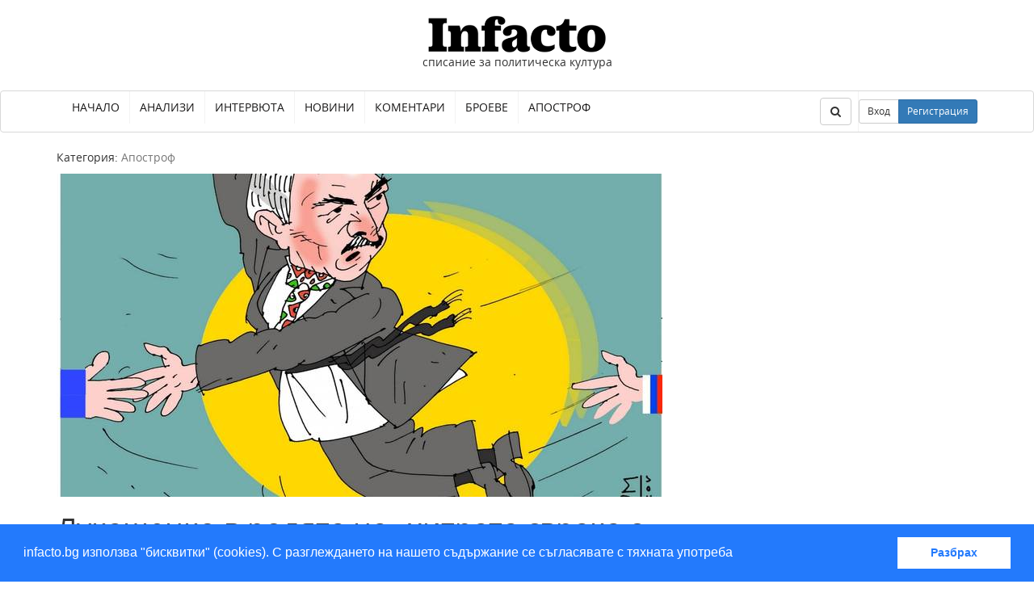

--- FILE ---
content_type: text/html; charset=utf-8
request_url: https://www.infacto.bg/lukashenko-v-rolyata-na-hitrata-svraka-s-dvata-kraka/
body_size: 18626
content:
<!DOCTYPE html>
<html lang="bg">
  <head>
    <meta charset="utf-8">
    <meta http-equiv="X-UA-Compatible" content="IE=edge">
    <meta name="viewport" content="width=device-width, initial-scale=1">
    
  <meta name="robots" content="index, follow">
  <meta property="og:title" content="Лукашенко в ролята на „хитрата сврака с двата крака“ | infacto.bg">
  <meta property="og:description" content="След 9 август Минск се оказа във фокуса на събитията ...">
  
  <meta property="og:image" content="http://infacto.bg/uploads/__sized__/images/regnum_picture_14728354961149925_normal-crop-c0-5__0-5-470x246.jpg">
  
  <meta property="og:type" content="article">
  <meta property="og:article:published_time" content="24.08.2020">
  <meta property="og:article:author" content="Боян Чуков">


    <meta property="og:site_name" content="infacto">
    <meta property="og:url" content="http://infacto.bg/lukashenko-v-rolyata-na-hitrata-svraka-s-dvata-kraka/">
    <meta property="og:locale" content="bg_BG">
    <meta name="google-site-verification" content="wSBn0caUcAZSeUzXjEVTedKKbVDAoW_r1iZWh5kixIA" />

    <title>
    Лукашенко в ролята на „хитрата сврака с двата крака“
 | infacto.bg</title>
    
    <link rel="canonical" href="http://infacto.bg/lukashenko-v-rolyata-na-hitrata-svraka-s-dvata-kraka/">
    <link rel="home" href="/">
    <link rel="shortcut icon" href="/uploads/images/favicon.ico" />
    <!-- Bootstrap -->

    
    <link rel="stylesheet" href="https://maxcdn.bootstrapcdn.com/font-awesome/4.4.0/css/font-awesome.min.css">
    
    <link rel="stylesheet" href="/static/article/css/bootstrap.min.a966b7604a9b.css" media="screen">
    <link rel="stylesheet" href="/static/article/css/styles.152083e9a052.css" media="screen">
    <link rel="stylesheet" href="/static/article/css/cookieconsent.min.fedd586bb75c.css" />
    <script src="https://ajax.googleapis.com/ajax/libs/jquery/1.11.3/jquery.min.js"></script>
    <script src="https://maxcdn.bootstrapcdn.com/bootstrap/3.3.5/js/bootstrap.min.js"></script>
    <script src="/static/article/js/aspecto.c9fe72a5adcc.js"></script>


  </head>
  <body>
      <div id="fb-root"></div>
      <header id="header">
          <div class="header-branding text-center">
              <a href="/" id="logo"><img src="/uploads/images/infacto-logo.png" alt="infacto" /></a>
              <p class="branding-description">
                  списание за политическа култура
              </p>
          </div>
          <nav class="navbar navbar-default" role="navigation">
            <div class="container">
              <div class="navbar-header">
                <button type="button" class="navbar-toggle" data-toggle="collapse" data-target="#topnav">
                  <span class="sr-only">Toggle navigation</span>
                  <span class="icon-bar"></span>
                  <span class="icon-bar"></span>
                  <span class="icon-bar"></span>
                </button>
                <a class="navbar-brand" href="#"></a>
              </div>

              <!-- Collect the nav links, forms, and other content for toggling -->
              <div class="collapse navbar-collapse" id="topnav">
                <ul class="nav navbar-nav">

                  
                    <li ><a href="/">Начало</a></li>
                  
                    <li ><a href="/cat/analiz/">Анализи</a></li>
                  
                    <li ><a href="/cat/interview/">Интервюта</a></li>
                  
                    <li ><a href="/cat/novini/">Новини</a></li>
                  
                    <li ><a href="/cat/komentar/">Коментари</a></li>
                  
                    <li ><a href="/issues/">Броеве</a></li>
                  
                    <li ><a href="/cat/apostrof/">Апостроф</a></li>
                  
                </ul>


                <ul class="nav navbar-nav navbar-right">
                  <li>
                    <form class="navbar-form" action="/search/" role="search">
                      <div class="form-group">
                        <input type="text" name="q" class="form-control"  placeholder="Търсене" required>
                      </div>
                      <button type="submit" class="btn btn-default"><i class="fa fa-search"></i></button>
                    </form>
                    <button type="button" class="btn btn-default open-search"><i class="fa fa-search"></i></button>
                  </li>
                    
                        <li>
                            <div class="btn-group user-btns">
                                <button type="button" data-toggle="modal" data-target="#login_modal" class="btn btn-sm btn-default">Вход</button>
                                <button type="button" data-toggle="modal" data-target="#signup_modal" class="btn btn-sm btn-primary">Регистрация</button>
                            </div>
                        </li>
                    
                </ul>
              </div><!-- /.navbar-collapse -->
            </div><!-- /.container-fluid -->
          </nav>
      </header>
      <div class="container">
          
          <div class="row">

                  
<section class="col-md-8">

    <article itemscope itemtype="http://schema.org/Article" class="article">
      <p class="cat"> Категория:
          
          <a href="/cat/apostrof/">Апостроф</a>
          
      </p>
    
    <span itemprop="image" itemscope itemtype="https://schema.org/ImageObject">
      <img itemprop="thumbnailUrl" class="img-responsive" src="/uploads/__sized__/images/regnum_picture_14728354961149925_normal-crop-c0-5__0-5-750x400.jpg">
      <meta itemprop="url" content="http://infacto.bg/uploads/__sized__/images/regnum_picture_14728354961149925_normal-crop-c0-5__0-5-750x400.jpg">
      <meta itemprop="width" content="750">
      <meta itemprop="height" content="400">
    </span>
    
    
    

    <h1 itemprop="name headline">Лукашенко в ролята на „хитрата сврака с двата крака“</h1>
    <div class="meta">
        <span>От <span itemprop="author" itemscope itemtype="http://schema.org/Person">
          
            <a itemprop="url" href="/author/boyan.chukov/"><span itemprop="name">Боян Чуков</span></a>
          </span>, </span>
        <span>публикувано на <time itemprop="datePublished" content="2020-08-24">24.08.2020</time></span>
        
    </div>

        <div itemprop="articleBody" class="article-body"><p style="margin-left:0cm; margin-right:0cm">След 9 август Минск се оказа във фокуса на събитията в Европа. Много хора в Западна Европа научиха къде точно се намира Беларус и кой е Александър Лукашенко (Батька). За експертната общност събитията в страната не са изненада. Лукашенко си бе избрал политика и линия на поведение, които неминуемо щяха да го доведат до днешните безредици и хаос в Беларус. <strong>На практика през последните 2-3 години той направи всичко възможно, за да се самосвали от власт.</strong> Батька от 20 юли 1994 г., деня, в който бе избран за президент, си бе поставил една единствена цел. Да остане на власт с цената на всичко... докато на стола му не седне неговия любим младши син Коля.</p>

<p style="margin-left:0cm; margin-right:0cm">Лукашенко жонглираше години наред на думи със Съюзната държава (Беларус и Русия), ОДКБ (Организация на договора за колективна безопасност е военен съюз в рамките на СНГ), ЕАИО (Евразийска икономическа общност), прегръщаше и целуваше страстно всеки президент и премиер на Русия. <strong>Това позволяваше на Беларус да внася електричество и енергийни суровини от Русия на изключително ниски цени</strong>. След преработването на руския нефт в беларуските рафинерии Минск изнасяше бензин и дизел в съседните страни. И печелеше много.<strong> Лукашенко не се срамуваше да снабдява дори украинските танкове с гориво, които убиваха мирните жители на Донбас.</strong> Минск получаваше руски кредити на свръхниски проценти при пределно благоприятни условия за връщане и всевъзможни <span style="color:black">опции за удължаване на погасяването</span>. <strong>Даже колкото и комично да звучи, Беларус бе заляла руския пазар с консерви от морски продукти.</strong> Руснаците купуваха масово &bdquo;беларуски креветки&ldquo;. Икономиката на Беларус е ориентирана 90% към руския пазар и е силно зависима от него. Вече 30 години е дотационна. <strong>МВФ неохотно призна, че &bdquo;през годините обемът на общата чиста поддръжка на Беларус от страна на Русия варира от 11% до 27% от БВП&ldquo;</strong>. БВП на Беларус е около 60 млрд. долара. Над 60% от вноса в страната е от Русия. Около 40% от износът на Минск е за руснаците и едва 20% за ЕС. Беларуският &bdquo;социализъм&ldquo; съществува изключително за сметка на Москва. <strong>Това не попречи на Лукашенко да започне да &bdquo;намига&ldquo; на колективния Запад и да играе като &bdquo;ловък колхозник&ldquo; типичната за държавните ръководители на постсъветското пространство игра наречена &bdquo;многовекторна външна политика&ldquo;. Лукашенко позволи преди няколко години и чужди НПО-та да залеят страната. </strong></p>

<p style="margin-left:0cm; margin-right:0cm">Бившият украински президент Янукович се опита да лавира между Запада и Русия. Днес всички могат да се убедят в резултатите от неговото &bdquo;успешно&ldquo; геополитическо жонглиране. Киев продължава да не е приет в НАТО и ЕС. Икономически страната е в окаяно положение. В демографски план трагедията е абсолютна. А по източната й периферия след 2014 г. наблюдаваме периодично избухваща гражданска война. Ситуацията в Беларус е логично следствие от текущото пренареждане на геополитическата мозайка в света. Русия и Китай придобиха своята геополитическа субектност и стаха съизмерими с геополитическото гравитационно поле на САЩ. <strong>По-ясно казано, днес геополитическият марж, в който могат да лавират държавните ръководители в постсъветското пространство се стесни невероятно много. Реално няма никакви възможности за търсене на комфортен компромис в перманентния сблъсък между Морето и Сушата съгласно геополитическата концепция на големия британски географ Халфорд Макиндер</strong>.</p>

<p style="margin-left:0cm; margin-right:0cm">В наши дни наблюдаваме гражданска война във всички кътчета на планетата. На много места тя е в латентно състояние, но при определени условия може да избухне с пълна сила. Абсолютно неверен е анализът за ситуацията в някоя страна, ако е външнополитически изолиран и не отчита събитията и процесите в другите държави. <strong>Разсъжденията са аматьорски, ако не се съобразяват и с гигантската битка между републиканци и демократи в САЩ. </strong>Сблъсъкът между тръмписти и хиларисти във Вашингтон оказва влияние върху ситуацията във всяка една страна по света. Без да се отчита този факт, аналитичните изводи са неверни.&nbsp;</p>

<p style="margin-left:0cm; margin-right:0cm"><strong>Случващото се в Беларус би трябвало да се разглежда като начална фаза на планираните предстоящи турбулентни събития в Русия. Те имат за крайна цел унищожаването на Путинска Русия.</strong> <strong>Геополитическите противници на Москва имат за базова цел в Кремъл да се появи Путин 2.0, който да прилича като две капки вода на Михаил Горбачов.</strong> Инцидентът с &bdquo;отравянето&ldquo; на Навални в Томск е една малка, но знакова крачка в тази посока. &bdquo;Дълбоката държава&ldquo; в САЩ има коренно различна стратегия по отношение на Русия, за разлика от властовата група, която стои зад външната политика на Доналд Тръмп. Ако през ноември бъде избран за президент Джо Байдън, светът ще се върне към най-страховитите форми на Студената война между Вашингтон и Москва. С огромен риск да прерасне в ядрен сблъсък между двете велики сили. При условие, че Доналд Тръмп бъде преизбран, Белият дом ще търси подобряване на отношенията с Кремъл. <strong>В битката срещу Китай тръмпистите ще се опитат да привлекат на своя страна путинистите, с които по отношение на хиларистите са ситуационни партньори.</strong> Към днешна дата може да се твърди, че все още &bdquo;дълбоката държава&ldquo; има последната дума във външната политика на САЩ. <strong>Доналд Тръмп даже в края на своя първи мандат не е овладял, не контролира напълно Пентагона, ЦРУ и редица други американски силови структури.&nbsp; &nbsp;&nbsp;</strong></p>

<p style="margin-left:0cm; margin-right:0cm">На базата на написаното по-горе могат да се осмислят събитията и хаосът в Беларус. През 1997 г. Збигнев Бжежински в своята книга &bdquo;Голямата шахматна дъска&ldquo; написа: <strong>&bdquo;За Америка Русия е прекалено слаба, за да бъде партньор, но все още прекалено силна, за да бъде просто нейн пациент&ldquo;. </strong>След 23 години ситуацията в света рязко се е променила. Изплува икономическият гигант Китай, който вече разполага със завидна военна мощ. През март 2018 г. Русия представи на света ново поколение стратегическо въоръжение, с което става лидер в областта на тактическите и стратегическите военни ракети. Очакваният &bdquo;пациент&ldquo; се превърна по времето на Владимир Путин във фактор, който неприятно наруши спокойствието и увереността на глобалния хегемон. &nbsp;&nbsp;</p>

<p style="margin-left:0cm; margin-right:0cm">Анализирането на събитията в Беларус единствено и само през призмата на технологията на &bdquo;цветните революции&ldquo; <span style="color:black">не е съвсем правилно</span>. Защото не се казва нещо, което е изключително важно. Случващото се в Беларус е поредното провеждане на операция &bdquo;regime change&ldquo; на територията на постсъветското пространство. Технологията на &bdquo;цветните революции&ldquo; е позната от доста години. Тя е описана в наръчника на Джин Шарп &bdquo;The 198 Methods of Nonviolent Action&ldquo;. <strong>Естествено, допълнение са съответните &bdquo;</strong><strong>violent action</strong><strong>&ldquo;. Имам предвид &bdquo;неизвестните снайперисти&ldquo; и &bdquo;сакралните жертви&ldquo;.</strong> Всичко това е отдавна известно. Как така на всички им ясно какво се случва и въпреки това управляващите в бившите съветски републики, които днес са независими държави, нямат ефикасно средство за противодействие? Това е така, защото &bdquo;цветните революции&ldquo; в постсъветското пространство се провеждат на базата на вътрешни причини и поради вътрешното устройство на дадената територия. Допълнително за успешното им провеждане, според политолога Сергей Кургинян, &bdquo;допринася определеното пасивно и неконструктивно поведение на Руската федерация, на нейната политическа класа, на нейните елити&ldquo;. Без да се пренебрегва външната намеса на Запада, има други две причини. Кургинян дава за пример разрушаването на СССР. Че ЦРУ е работило да срути Съветския съюз е повече от ясно. СССР е бил главен конкурент на САЩ. Това не е основният въпрос. &bdquo;Важно е да се знае какви процеси са протичали вътре в СССР, и кой освен Запада е бил заинтересован да разруши СССР&ldquo;, подчертава Сергей Кургинян. Кои съветски елити са прибавили своите усилия към тези на Запада, за да се срине държавата?</p>

<p style="margin-left:0cm; margin-right:0cm"><strong>Днес всички знаят, че на изток от НАТО ще продължи кампанията за организиране и провеждане на &bdquo;цветни революции&ldquo;.</strong> В събитията в Украйна, Белорусия, Армения и други се включват два фактора. Първи, конкретни недостатъци в устройството на дадените държави, на чиято територия се организира &bdquo;цветна революция&ldquo;. Втори, определено неконструктивно и пасивно отношение към ставащото от страна на конкретни елити от Русия. Тази индеферентност е в резултат на генезиса и характеристиките на тези елити. <strong>В капиталистическа и либерална Русия точно тези елити проиграха Украйна, Армения и донякъде Беларус. </strong>Демократизаторите, реформаторите и либералите-глобалисти на Русия са основната пречка на Кремъл да води успешна и ефикасна външна политика. <strong>Това е основната причина руснаците да бъдат методично изтласквани и от Източна Европа и Балканския полуостров</strong>.</p>

<p style="margin-left:0cm; margin-right:0cm">Независимо дали Лукашенко ще остане или ще си отиде нещата са ясни. Едва сега руснаците започнаха да си задават въпроса доколко интелигентно, талантливо и на базата на какви ресурси до този момент се реализираше присъединяването на Беларус към Русия в рамките на Съюзната държава. Ако начинът на изграждане и реализиране бе ресурсно обезпечен и се осъществяваше от интелигентни и талантливи хора със стратегическо мислене, Беларус отдавна да е напълно интегрирана в Съюзната държава. Москва не си мръдна пръста, за да убеди беларуските елити, че ако те съдействат, с нищо няма да бъдат нарушени техните лични интереси. Алчността на руския олигархат погуби Съюзната държава. <strong>Именно днешните руски олигарси са на път да затрият окончателно реинтеграционния процес на постсъветското пространство.</strong></p>

<p style="margin-left:0cm; margin-right:0cm">Да се върнем на Беларус. Съвсем очаквано бе избухването на поредната &bdquo;цветна революция&ldquo; в страната на Лукашенко. <strong>Тази дейност в постсъветското пространство и донякъде в бившите социалистически страни се извършва &bdquo;на конвейер&ldquo;. С рутинна алгоритмична технология. Тя е много резултатна в държави без идеология</strong>. Не дава добри резултати в общества, които са обединени от една или друга национална идея. Ако държавата няма идеология, то в нея доминира властта на парите, прикрита от псевдопатриотизъм и либертарианство. <strong>Идеологията на вулгарния либерализъм легализира поголовната продажност, включително и решенията на държавните институции.</strong> Патриотичната реторика се използва за прикритие на корупцията и злоупотребата с власт. <strong>Без идеология, която да осигурява единството на народа и властта, даже най-авторитарните режими като този на Лукашенко не могат да гарантират приемственост и нямат дългосрочна устойчивост.</strong> Нито една държава на постсъветското пространство не можа да предложи убедителна идеология на своя народ. Едгар Фор, бивш премиер на Франция твърди: &bdquo;Вечността в политиката продължава 20 години&ldquo;. Лукашенко е вече 26 години на власт.<strong> Със своите хитрини на &bdquo;колхозник&ldquo; омръзна на всички. Неприлично дълго го търпя Путин по чисто геостратегически причини. Но и неговото търпение очевидно приключи. </strong></p>

<p style="margin-left:0cm; margin-right:0cm">В интерес на истината Лукашенко успя да създаде в Беларус едно малък регионален икономически оазис. Без да разполага със запаси на нефт, природен газ, руда, чернозем, рибни ресурси. Беларуската икономика успешно се развиваше до преди няколко години на базата на експорта на машиностроителна продукция и агропромишления комплекс. Ключова роля изиграха привилигерованите отношения с Русия в рамките на общия пазар на Съюзната държава. <strong>През последните години Лукашенко започна да изпълнява препоръките на вашингтонските финансови организации, в резултат на което белоруската икономика загуби своето най-важно преимущество, което имаше - развит вътрешен кредит.</strong> Премахването на механизмите за рефинансиране на производствената дейност от централната банка постави беларуската икономика в зависимост от външно търсене и инвестиции. Последните две години Лукашенко опитваше всякакъв вид машинации с реекспорт на украинска и европейска продукция, но с нищо не можа да компенсира загубата на вътрешния кредит и доверителните отношения с Русия. <strong>От друга страна Батька има неприятното и неприемливо поведение на цар. Лукашенко разполага със 17 резиденции, авиопарк, автопарк. Практически владее страната. През последните 20 години Русия &bdquo;наля&ldquo; в Беларус около 133 млрд. долара. И с тези пари Лукашенко водеше антируска политика и пропаганда. За каква Съюзна държава може да става дума? &nbsp;&nbsp;&nbsp;&nbsp;&nbsp;&nbsp;&nbsp;&nbsp;</strong></p>

<p style="margin-left:0cm; margin-right:0cm">Защо Русия въпреки своето негативно отношение към Лукашенко не може да позволи Беларус да излезе от руската геополитическа орбита? На беларуска територия се намират два свръхважни центъра на руските въоръжени сили. И двата не са по-малко важни от пристанището на Севастопол в Крим. <strong>Първият център &bdquo;Антей&ldquo; се намира в района на Минск и представлява мощен свързочен възел, в който 90% от служителите са местни граждани. Той осигурява връзка на Генералния щаб на руския Военноморски флот с руските атомни подводници и кораби, които дежурят в Атлантическия, Индийския и Тихия океан.</strong> <strong>Второто техническо съоръжение &bdquo;Волга&ldquo; е дислоцирано край град Барановичи. То защитава Русия от внезапна атака на американските атомни ракети. &bdquo;Волга&ldquo; контролира патрулирането на американските атомни подводници в Северния Атлантик и Норвежко море. Радарни станции следят всяко едно изстрелване на ракета от западно направление в обхват до 5000 км.</strong></p>

<p style="margin-left:0cm; margin-right:0cm">От друга страна появата на ракети на НАТО на руско-белоруската граница ще сведе времето за полет на ракетите до Москва до фатален минимум за руснаците. Разстоянието е около 320 км. Френски информационни платформи анонсираха хипотетичната и условна информация, че руските военни са дислоцирали на беларуската граница ракети &bdquo;Искандер М&ldquo;, които могат да носят атомни или конвенционални заряди. За всеки случай, ако НАТО реши да нахлуе в Беларус. Някои среди близки да руските военни подхвърлиха, че могат да влязат в употреба и новите свръхзвукови ракети &bdquo;Кинжал&ldquo;. Те могат да се изстрелват от самолети Миг-31, летят със скорост 10 Mach и поразяват цели на 2000 км. На беларуска територия се намират 99 стратегически военни предприятия, които са хоризонтално интегрирани с руския Военно-промишлен комплекс. Те са основно високотехнологични. Минският завод за колесни влекачи произвежда шасита с голяма товароподемност за руските ракетни комплекси &bdquo;Топол&ldquo;, &bdquo;Ярс&ldquo;, &bdquo;Тунгуска&ldquo;, &bdquo;Бор&ldquo;, &bdquo;Искандер&ldquo;, за бреговите ракетни комплекси &bdquo;Бастион&ldquo;, &bdquo;Бал&ldquo;, &bdquo;Ураган&ldquo;. В Беларус се произвежда световно известната ПВО система С-300 &bdquo;Антей&ldquo;, бордовата апаратура за самолетите Миг-29, Су-27, Су-30, Су-33. Произвеждат се включително и интегрални схеми за руските стратегически ракети. <strong>Само изброеното по-горе е достатъчно, за да се осъзнае, че Беларус е много важно звено от стратегическата военна отбрана на Руската федерация. &nbsp;</strong><strong>&nbsp;</strong></p>

<p style="margin-left:0cm; margin-right:0cm">Вече е публична тайна, че протестите в Беларус се координират от Варшава. Към &nbsp;информационните операции е привлечено и полското секретно спецподразделение &bdquo;Черните паяци&ldquo;, което е дислоцирано в г. Бидгошч. То е на подчинение на Управлението за разузнаване и електронна борба. Поляците са превъзбудени от спомените за Жечпосполита, дуалистична държава, съставена от Кралство Полша и Великото литовско княжество, която е съществувала между 1569 и 1795 г. Ако в Анкара витаят неоосмански мечти, то във Варшава носталгията и мислите са насочени към бившето величие на Жечпосполита. <strong>Поляците не крият своите усилия да изтеглят Беларус в своята сфера на влияние. За протокола, днешна официална полска държава се нарича Трета Жечпосполита, това е записано в преамбюла на полската Конституция.</strong> Поляците отчитат своята държавност от Люблинската уния през 1569 г., която провъзгласява Жечпосполита. <strong>През тази година, преди беларуските избори, в Люблин бе подписана декларация за създаване на &bdquo;триъгълника&ldquo; Полша-Литва-Украйна, който има за цел да противостои на &bdquo;руската агресия&ldquo;.</strong> Джордж Фридман, директор на американската разузнавателна агенция Stratfor (наричана частното ЦРУ), пише в своята книга &bdquo;Следващите 100 години&ldquo; следното: <strong>&bdquo;Най-ентусиазираните участници в американската конфронтация с Русия ще бъдат бившите съветски сателити, и най-вече Полша... Полша ще се превърне във водеща и изключително динамична европейска сила, оглавяваща коалиция от източноевропейски държави&ldquo;.</strong> Още през 2009 г. Фридман предсказва появата на проекта &bdquo;Триморие&ldquo;, който е наследник на плана &bdquo;Прометей&ldquo;, създаден от полското военно разузнаване по времето на маршал Йозеф Пилсудски. <strong>Европейският &bdquo;мек вариант&ldquo; на изброените полски антисъветски и антируски геостратетически планове е &bdquo;Източното партньорство&ldquo; на Брюксел. Негови инициатори бяха... Полша и Швеция.</strong> Рекламен &bdquo;агент&ldquo; на &bdquo;Източното партньорство&ldquo; дълги години беше сегашният зам.-председател на българския парламент и бивш евродепутат Кристиян Вигенин. През 2015 г. в своята книга &bdquo;Взривоопасните точки на Европа&ldquo; Фридман признава: <strong>&bdquo;Беларус най-вероятно ще бъде доволна или най-малко няма да се съпротивлява, ако бъде погълната от Русия. Впрочем някои дори биха приветствали подобно събитие&ldquo;</strong>. Джордж Фридман е реалист по отношение на Русия: <strong>&bdquo;... Съзнанието на руснака е фиксирано върху датата 22 юни 1941 година, деня, в който Германия напада Съветския съюз. Затова надали е чудно, че за руснаците сигурността е илюзорно понятие. Затова им се налага да контролират Беларус. Освен това трябва да бъдат силни и в Калиниград, малкия анклав, който държат на полската граница</strong><strong>; </strong><strong>както и в Прибалтийските държави&ldquo;</strong>.</p>

<p style="margin-left:0cm; margin-right:0cm"><span style="color:black">За разлика от майдана в Украйна през 2013-2014 г. в Беларус не се наблюдава пряка намеса на най-големите държави в ЕС. Няма рязки ултиматуми към Лукашенко. Но се регистрира повишена активност от Полша, Украйна, Литва, Чехия, Унгария и Великобритания. Всички атрибути на външна намеса са налице. Според един от </span>водещите беларуски проправителствени експерти Дзерманта, подривните действия против Минск се водят от транснационален алианс, условно наречен &bdquo;Син купол&ldquo;. Той е изразходвал до момента около 70 млн. долара. &nbsp;</p>

<p style="margin-left:0cm; margin-right:0cm">Прави впечатление, че американците са относително пасивни. <strong>Създава се усещане, че събитията в Беларус са дадени на аутсорсинг на Полша, която не се справя особено добре с текущите задачи</strong>. Владимир Путин проведе телефонни разговори с Макрон и Меркел. След което Германия и Франция съсредоточиха своите критики към Лукашенко предимно във вербален план. На пресконференция в Белия дом след зададен въпрос за Беларус Доналд Тръмп дори се обърка и нарече протестиращите &bdquo;терористи&ldquo;.</p>

<p style="margin-left:0cm; margin-right:0cm">Каква бе реакцията на Москва и Пекин? Си Дзипин и Владимир Путин първи поздравиха Лукашенко за неговата победа на изборите. Руският президент има всички геополитически и геостратегически основания да признае вота на 9 август. Очевидно, че руснаците са били наясно относно подготовката на &bdquo;цветна революция&ldquo; в Беларус. Първите дни протестите бяха невиждани за страната. <strong>Беларуски посланици в чужбина преминаха на страната на опозицията. Временно управляващият посолството на Беларус в Швейцария нарече своя президент &bdquo;главна заплаха за суверенитета и сигурността&ldquo; и го обвини в измяна на родината и националните интереси.</strong> Правителството започна да губи контрол върху основните средства за управление. Редица водещи журналисти напуснаха националните медии. Даже такива, които години наред обслужваха Лукашенко. През първите три дни на площадите излезе 10% от населението. Западните &bdquo;партньори&ldquo; на Лукашенко не признаха резултатите от изборите. САЩ и ЕС въведоха санкции, но срещу конкретни политици, а не спрямо Беларус като държава. Опозицията призова гражданите да изтеглят своите банкови влогове. Курсът на беларуската рубла сериозно падна, престанаха да се купуват облигации. Лукашенко изглеждаше объркан и притеснен. Москва заяви, че наблюдава признаци на външна намеса, но това е вътрешна работа на Минск и няма да се намесва. Последва телефонен разговор по инициатива на Лукашенко с Путин. Батька сподели публично, че е изумен от това колко добре в Кремъл разбират обстановката в Беларус. &nbsp;<strong>Час и половина след разговора между двамата президенти от Москва за Минск излетяха два самолета с висши държавни служители. През следващата седмица на летището в беларуската столица кацаха нови самолети на ФСБ и др.</strong> Последва пускането и на интернет, беларуските служби бяха прекъснали мрежата. Освободени бяха задържаните от силите на реда. По телевизионните канали се появиха руски журналисти. Проведоха се многохилядни митинги в подкрепа на Лукашенко. Батька тръгна да говори пред заводските колективи. Лукашенко водеше на митингите своя син Коля. Да покаже, че семейството му не е избягало в чужбина. Започна работа по изтласкване на опозицията от медийното пространство. Бяха публикувани програмите на опонентите на Лукашенко, които ги дискредитираха пред беларусите, които в никакъв случай не са русофоби. Опозицията започна да сваля своите програмни документи от сайтовете, но беше късно. Взе да се оправдава, че това са фейкове. <strong>Краткият пакет от реформи на беларуската опозиция в краткосрочна перспектива предлага скъсване на съюзните отношения с Русия, в това число в рамките на ОДКБ и ЕАИО, мониторинг на дейността на &bdquo;прокремълските инициативи на Беларус&ldquo;, въвеждане на граничен и митнически контрол с Русия, забрана на руски компании да купуват обекти на беларуската инфраструктура, усилване на патриотичното възпитание, забрана на руските телевизионни програми и подмяната им с телевизионни канали на Латвия, Литва, Полша и Украйна.</strong> В дългосрочна перспектива се предполага <span style="color:black">статут</span> на беларуския език като единствен и държавен език и премахване на руския. Подаване на молби за членство в НАТО и ЕС. Възстановяване на автокефалната православна църква като алтернатива на Беларуския екзархат на Руската православна църква на Московския патриархат. Трима от авторите на по-горната реформа са в създадения от опозицията Координационен съвет за трансфер на властта.&nbsp; &nbsp;&nbsp;</p>

<p style="margin-left:0cm; margin-right:0cm">Путин изчака Лукашенко да загуби подкрепата на Запада. <strong>След което Батька разбра със закъснение, че единственият изход за него в сегашната ситуация е Съюзната държава.</strong> Лукашенко се окопити и започна да хвали съюзните отношения. На митингите в негова подкрепа се появиха освен беларуски и руски флагове. Местните медии започнаха да излъчват дружески репортажи за Руската федерация. Протестите се спихнаха за няколко дни. На 22 август Лукашенко облече военна униформа и пристигна на западната граница на Беларус. <strong>Направи редица изказвания за заплахата от НАТО и опитите на Запада да откъсне парче от страната. В речите си Батька представи Русия като основния защитник, аванпост за Беларус. </strong>На мининга в град Гродно Лукашенко заяви, че всички предприятия, които стачкуват, ще бъдат затворени, докато протестите не утихнат. Беларус е многоконфесионална и полиетническа държава, но числено доминира беларуската нация. В Гродненска област 24,8% от жителите са поляци. Традиционно те са католици. <strong>В Беларус служат около 500 католически свещеници. От тях 135 са чужди граждани, основно поляци. Полският фактор играе важна роля в дестабилизирането на западните райони на Беларус. </strong></p>

<p style="margin-left:0cm; margin-right:0cm">Какви са разликите с украинския майдан? Проникването на западното влияние в Беларус бе едва в начален стадий. Липсва най-важното. Не е прихванато управлението на държавните институции. Въпреки че в обкръжението на Лукашенко има достатъчно хора, които работят срещу него. Ключов момент. Беларуските военни не са във възторг от Лукашенко, но предпочитат Русия. Западът не ги интересува, твърди чешкият военен експерт Ян Газдик. За беларуските офицери Русия е образец за подражание. През последните дни Лукашенко прехвърли елитна десантна бригада към западните граници на страната. Постави в бойна готовност тактически ракетен комплекс &bdquo;Точка&ldquo; на границата с Полша. На 23 август командването на беларуската армия предупреди протестиращите, че ако нарушат драстично обществения ред и предизвикат масови безредици, то военните ще се намесят включително и в градовете.</p>

<p style="margin-left:0cm; margin-right:0cm">След бурните събития в Беларус едно е очевидно. <strong>Лукашенко няма да остане на своя президентски пост. Въпрос на политтехнология е да се появи нов човек, който ще го замести в обозримо бъдеще.</strong> <strong>Обаче до властта в Минск няма да бъдат допуснати беларуските опозиционери, които емигрираха в Литва и Полша.</strong> <strong>Новият силен човек в Беларус ще бъде проруски настроен и ще ускори интеграционните процеси в рамките на Съюзната държава. </strong>А хибридната война ще продължи и информационно-психологическите баталии ще станат още по- яростни като техният акцент ще остане предимно полски. Поне до президентските избори през ноември в САЩ това е сигурно. &nbsp;&nbsp;&nbsp;&nbsp;</p>


          

        </div>
        <div class="social-links">

    <div class="fb-like" data-href="http://infacto.bg/lukashenko-v-rolyata-na-hitrata-svraka-s-dvata-kraka/" data-layout="box_count" data-action="like" data-size="small" data-show-faces="true" data-share="true"></div>


            <!-- Sharingbutton Twitter -->
            <a class="resp-sharing-button__link" href="https://twitter.com/intent/tweet/?text=%D0%9B%D1%83%D0%BA%D0%B0%D1%88%D0%B5%D0%BD%D0%BA%D0%BE%20%D0%B2%20%D1%80%D0%BE%D0%BB%D1%8F%D1%82%D0%B0%20%D0%BD%D0%B0%20%E2%80%9E%D1%85%D0%B8%D1%82%D1%80%D0%B0%D1%82%D0%B0%20%D1%81%D0%B2%D1%80%D0%B0%D0%BA%D0%B0%20%D1%81%20%D0%B4%D0%B2%D0%B0%D1%82%D0%B0%20%D0%BA%D1%80%D0%B0%D0%BA%D0%B0%E2%80%9C&amp;url=http://infacto.bg/lukashenko-v-rolyata-na-hitrata-svraka-s-dvata-kraka/" rel="noopener noreferrer" target="_blank" aria-label="Twitter">
              <div class="resp-sharing-button resp-sharing-button--twitter resp-sharing-button--medium"><div aria-hidden="true" class="resp-sharing-button__icon resp-sharing-button__icon--solid">
                <svg version="1.1" x="0px" y="0px" width="24px" height="24px" viewBox="0 0 24 24" enable-background="new 0 0 24 24" xml:space="preserve">
                    <g>
                        <path d="M23.444,4.834c-0.814,0.363-1.5,0.375-2.228,0.016c0.938-0.562,0.981-0.957,1.32-2.019c-0.878,0.521-1.851,0.9-2.886,1.104 C18.823,3.053,17.642,2.5,16.335,2.5c-2.51,0-4.544,2.036-4.544,4.544c0,0.356,0.04,0.703,0.117,1.036 C8.132,7.891,4.783,6.082,2.542,3.332C2.151,4.003,1.927,4.784,1.927,5.617c0,1.577,0.803,2.967,2.021,3.782 C3.203,9.375,2.503,9.171,1.891,8.831C1.89,8.85,1.89,8.868,1.89,8.888c0,2.202,1.566,4.038,3.646,4.456 c-0.666,0.181-1.368,0.209-2.053,0.079c0.579,1.804,2.257,3.118,4.245,3.155C5.783,18.102,3.372,18.737,1,18.459 C3.012,19.748,5.399,20.5,7.966,20.5c8.358,0,12.928-6.924,12.928-12.929c0-0.198-0.003-0.393-0.012-0.588 C21.769,6.343,22.835,5.746,23.444,4.834z"/>
                    </g>
                </svg></div>Twitter</div>
            </a>

            <!-- Sharingbutton E-Mail -->
            <a class="resp-sharing-button__link" href="mailto:?subject=%D0%9B%D1%83%D0%BA%D0%B0%D1%88%D0%B5%D0%BD%D0%BA%D0%BE%20%D0%B2%20%D1%80%D0%BE%D0%BB%D1%8F%D1%82%D0%B0%20%D0%BD%D0%B0%20%E2%80%9E%D1%85%D0%B8%D1%82%D1%80%D0%B0%D1%82%D0%B0%20%D1%81%D0%B2%D1%80%D0%B0%D0%BA%D0%B0%20%D1%81%20%D0%B4%D0%B2%D0%B0%D1%82%D0%B0%20%D0%BA%D1%80%D0%B0%D0%BA%D0%B0%E2%80%9C&amp;body=http://infacto.bg/lukashenko-v-rolyata-na-hitrata-svraka-s-dvata-kraka/" target="_self" aria-label="E-Mail">
              <div class="resp-sharing-button resp-sharing-button--email resp-sharing-button--medium"><div aria-hidden="true" class="resp-sharing-button__icon resp-sharing-button__icon--solid">
                <svg version="1.1" x="0px" y="0px" width="24px" height="24px" viewBox="0 0 24 24" enable-background="new 0 0 24 24" xml:space="preserve">
                    <path d="M22,4H2C0.897,4,0,4.897,0,6v12c0,1.103,0.897,2,2,2h20c1.103,0,2-0.897,2-2V6C24,4.897,23.103,4,22,4z M7.248,14.434 l-3.5,2C3.67,16.479,3.584,16.5,3.5,16.5c-0.174,0-0.342-0.09-0.435-0.252c-0.137-0.239-0.054-0.545,0.186-0.682l3.5-2 c0.24-0.137,0.545-0.054,0.682,0.186C7.571,13.992,7.488,14.297,7.248,14.434z M12,14.5c-0.094,0-0.189-0.026-0.271-0.08l-8.5-5.5 C2.997,8.77,2.93,8.46,3.081,8.229c0.15-0.23,0.459-0.298,0.691-0.147L12,13.405l8.229-5.324c0.232-0.15,0.542-0.084,0.691,0.147 c0.15,0.232,0.083,0.542-0.148,0.691l-8.5,5.5C12.189,14.474,12.095,14.5,12,14.5z M20.934,16.248 C20.842,16.41,20.673,16.5,20.5,16.5c-0.084,0-0.169-0.021-0.248-0.065l-3.5-2c-0.24-0.137-0.323-0.442-0.186-0.682 s0.443-0.322,0.682-0.186l3.5,2C20.988,15.703,21.071,16.009,20.934,16.248z"/>
                </svg></div>E-Mail</div>
            </a>
        </div>

    </article>
    <p>
        <em>* Този текст не може да бъде препечатван и копиран в други медии без изричното разрешение на редакцията на <strong>infacto</strong></em>
    </p>
    <div>
        
        <a href="/etiket/vladimir-putin/">Владимир Путин</a>, 
        
        <a href="/etiket/polsha/">Полша</a>, 
        
        <a href="/etiket/protesti/">протести</a>, 
        
        <a href="/etiket/belarus/">Беларус</a>, 
        
        <a href="/etiket/%D1%80%D1%83%D1%81%D0%B8%D1%8F/">Русия</a>, 
        
        <a href="/etiket/lukashenko/">Лукашенко</a>, 
        
        <a href="/etiket/cvetna-revolyuciya/">цветна революция</a>
        
    </div>
</section>
<div class="col-md-4">
    

<div id="fb_widget" class="banner text-center">

</div>

</div>

</div>




          </div>
         
            <div class="modal fade" id="signup_modal" tabindex="-1" role="dialog" aria-labelledby="#signup_modal_h" aria-hidden="true">
              <div class="modal-dialog">
                <div class="modal-content">
                  <div class="modal-header">
                    <button type="button" class="close" data-dismiss="modal" aria-hidden="true">&times;</button>
                    <h4 class="modal-title" id="signup_modal_h">Регистрация</h4>
                  </div>
                  <div class="modal-body">
                      <form class="signup" action="/signup" method="post">
    <input type='hidden' name='csrfmiddlewaretoken' value='oU4p9IoEqCDocX8Cm27a4tY5rQ7JeGJm' />
    <div class="form-group">
      <label for="email">Email</label>
      <input type="email" class="form-control" id="email" name="email" placeholder="Вашият email">
    </div>
    <div class="form-group">
      <label for="password">Парола</label>
      <input type="password" class="form-control" id="password" name="password" placeholder="Изберете парола">
    </div>
    <input type="hidden" name="next" value="/lukashenko-v-rolyata-na-hitrata-svraka-s-dvata-kraka/">
    <button type="submit" class="btn btn-lg btn-primary">Регистрация</button>
</form>

                  </div>

                </div>
              </div>
            </div>
            <div class="modal fade" id="login_modal" tabindex="-1" role="dialog" aria-labelledby="#login_modal_h" aria-hidden="true">
              <div class="modal-dialog">
                <div class="modal-content">
                  <div class="modal-header">
                    <button type="button" class="close" data-dismiss="modal" aria-hidden="true">&times;</button>
                    <h4 class="modal-title" id="login_modal_h">Вход</h4>
                  </div>
                  <div class="modal-body">
                    <form class="login" action="/login" method="post">
    <input type='hidden' name='csrfmiddlewaretoken' value='oU4p9IoEqCDocX8Cm27a4tY5rQ7JeGJm' />
    <div class="form-group">
        <label for="loginemail">Email</label>
        <input type="email" class="form-control" name="email" id="loginemail" placeholder="Вашият email">
    </div>
    <div class="form-group">
        <label for="loginpass">Парола</label>
        <input type="password" name="password" class="form-control" id="loginpass" placeholder="Вашата парола">
    </div>

    <button type="submit" class="btn btn-primary btn-lg">Вход</button>
    <p class="help-block">
      <a href="/profil/forgottenpass/">Забравена парола</a>
    </p>
</form>

                  </div>

                </div>
              </div>
            </div>

         
      </div>
      <footer id="footer">
        <div class="container">
          <nav>
            
              <a href="/feed">RSS</a>
            
          </nav>
          <p class="copyright">
            2026 © infacto
          </p>
        </div>
      </footer>
<script type="text/javascript">
  
  var _paq = window._paq || [];
  _paq.push(['trackPageView']);
  _paq.push(['enableLinkTracking']);
  (function() {
    var u="//matomo.infacto.bg/";
    _paq.push(['setTrackerUrl', u+'matomo.php']);
    _paq.push(['setSiteId', '1']);
    var d=document, g=d.createElement('script'), s=d.getElementsByTagName('script')[0];
    g.type='text/javascript'; g.async=true; g.defer=true; g.src=u+'matomo.js'; s.parentNode.insertBefore(g,s);
  })();
    $(window).load(function(){

        
        (function(d, s, id) { var js, fjs = d.getElementsByTagName(s)[0]; if (d.getElementById(id)) return; js = d.createElement(s); js.id = id; js.src = "//connect.facebook.net/bg_BG/sdk.js#xfbml=1&version=v2.7&appId=128974784172707"; fjs.parentNode.insertBefore(js, fjs); }(document, "script", "facebook-jssdk"));

        
        $('div#fb_widget').append(
            '<div class="fb-page" data-href="https://www.facebook.com/aspectobg/" data-small-header="false" data-adapt-container-width="true" data-hide-cover="false" data-show-facepile="true"><blockquote cite="https://www.facebook.com/aspectobg/" class="fb-xfbml-parse-ignore"><a href="https://www.facebook.com/aspectobg/">A-specto</a></blockquote></div>'
        );

        
        $.getScript("//cdnjs.cloudflare.com/ajax/libs/cookieconsent2/3.0.1/cookieconsent.min.js").done(function(){
            window.cookieconsent.initialise({"palette":{"popup":{"background":"#237afc"},"button":{"background":"#fff","text":"#237afc"}},"showLink":false,"content":{"message":"infacto.bg използва \"бисквитки\" (cookies). С разглеждането на нашето съдържание се съгласявате с тяхната употреба","dismiss":"Разбрах"}})
        });

    });
</script>
  </body>
</html>


--- FILE ---
content_type: application/javascript; charset=utf-8
request_url: https://www.infacto.bg/static/article/js/aspecto.c9fe72a5adcc.js
body_size: 1864
content:
(function($){
    $(document).ready(function() {
        $('.btn.ajax').click(function(event) {
            var _this = $(this)
            var url = $(this).attr('href');
            event.preventDefault();
            $.get(url);
            $(document).ajaxSuccess(function(event, xhr, settings) {
                if ( settings.url == url ) {
                    $(_this).attr('disabled', 'disabled');
                    if (_this.hasClass('paypal')) {
                        $('#paypal-form').submit();
                    }
                    else if (_this.hasClass('bank')) {
                        $('div.bank').show();
                    }
                    //$('div.payments').show()
                }
            });

        // $('a.bank').click(function(){
        //     $('div.bank').show();
        // });

        });

        $('button.open-search').click(function(){
          $(this).hide();
          $('.navbar-default .navbar-form').show('fast');
        });

        // (function(){
        //   $('a.btn.load-more').click(function(){
        //     $('#article-list').load($(this).attr('href') + ' #article-list');
        //     var page = parseInt($(this).attr('href').match(/page=(\d+)/)[1], 10);
        //     var nextpage = $(this).attr('href').replace(/page=\d+/, 'page=' + page + 1);
        //     $(this).attr('href', nextpage);
        //
        //   });
        // }());

        // (function(){
        //   var header_height = $('#header').height()
        //   $(window).scroll(function(){
        //     var scroll = jQuery(window).scrollTop();
        //     if (scroll > header_height) {
        //       $('.header-branding').addClass('fixed');
        //     } else {
        //       $('.header-branding').removeClass('fixed');
        //     }
        //
        //   });
        // }());
    });
}(jQuery));
